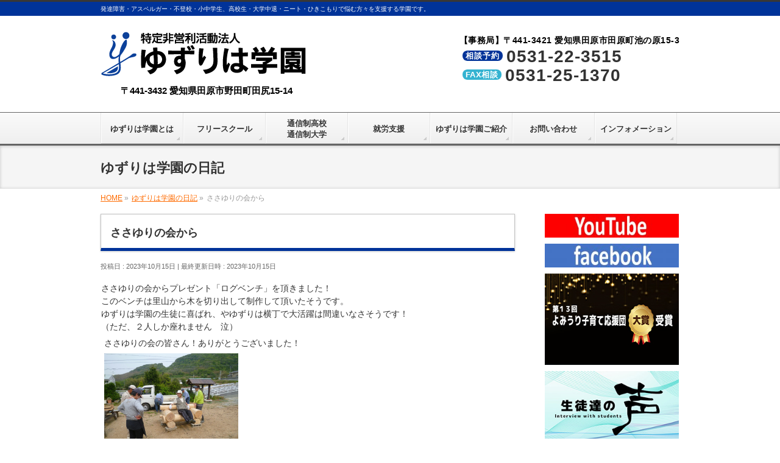

--- FILE ---
content_type: text/html; charset=UTF-8
request_url: https://yuzuriha-gakuen.com/diary/%E3%81%95%E3%81%95%E3%82%86%E3%82%8A%E3%81%AE%E4%BC%9A%E3%81%8B%E3%82%89-7/
body_size: 17553
content:
<!DOCTYPE html>
<!--[if IE]>
<meta http-equiv="X-UA-Compatible" content="IE=Edge">
<![endif]-->
<html xmlns:fb="http://ogp.me/ns/fb#" lang="ja">
<head>
<meta charset="UTF-8" />
<title>ささゆりの会から | 特定非営利活動法人「ゆずりは学園」</title>
<meta name="description" content="ささゆりの会からプレゼント「ログベンチ」を頂きました！このベンチは里山から木を切り出して制作して頂いたそうです。ゆずりは学園の生徒に喜ばれ、やゆずりは横丁で大活躍は間違いなさそうです！（ただ、２人しか座れません　泣）ささゆりの会の皆さん！ありがとうございました！ " />
<link rel="start" href="https://yuzuriha-gakuen.com" title="HOME" />
<!-- BizVektor v -->

<meta id="viewport" name="viewport" content="width=device-width, initial-scale=1">
<meta name='robots' content='max-image-preview:large' />
<link rel='dns-prefetch' href='//html5shiv.googlecode.com' />
<link rel='dns-prefetch' href='//maxcdn.bootstrapcdn.com' />
<link rel='dns-prefetch' href='//fonts.googleapis.com' />
<link rel='dns-prefetch' href='//s.w.org' />
<link rel="alternate" type="application/rss+xml" title="特定非営利活動法人「ゆずりは学園」 &raquo; フィード" href="https://yuzuriha-gakuen.com/feed/" />
<link rel="alternate" type="application/rss+xml" title="特定非営利活動法人「ゆずりは学園」 &raquo; コメントフィード" href="https://yuzuriha-gakuen.com/comments/feed/" />
		<script type="text/javascript">
			window._wpemojiSettings = {"baseUrl":"https:\/\/s.w.org\/images\/core\/emoji\/13.0.1\/72x72\/","ext":".png","svgUrl":"https:\/\/s.w.org\/images\/core\/emoji\/13.0.1\/svg\/","svgExt":".svg","source":{"concatemoji":"https:\/\/yuzuriha-gakuen.com\/wp-includes\/js\/wp-emoji-release.min.js?ver=5.7.14"}};
			!function(e,a,t){var n,r,o,i=a.createElement("canvas"),p=i.getContext&&i.getContext("2d");function s(e,t){var a=String.fromCharCode;p.clearRect(0,0,i.width,i.height),p.fillText(a.apply(this,e),0,0);e=i.toDataURL();return p.clearRect(0,0,i.width,i.height),p.fillText(a.apply(this,t),0,0),e===i.toDataURL()}function c(e){var t=a.createElement("script");t.src=e,t.defer=t.type="text/javascript",a.getElementsByTagName("head")[0].appendChild(t)}for(o=Array("flag","emoji"),t.supports={everything:!0,everythingExceptFlag:!0},r=0;r<o.length;r++)t.supports[o[r]]=function(e){if(!p||!p.fillText)return!1;switch(p.textBaseline="top",p.font="600 32px Arial",e){case"flag":return s([127987,65039,8205,9895,65039],[127987,65039,8203,9895,65039])?!1:!s([55356,56826,55356,56819],[55356,56826,8203,55356,56819])&&!s([55356,57332,56128,56423,56128,56418,56128,56421,56128,56430,56128,56423,56128,56447],[55356,57332,8203,56128,56423,8203,56128,56418,8203,56128,56421,8203,56128,56430,8203,56128,56423,8203,56128,56447]);case"emoji":return!s([55357,56424,8205,55356,57212],[55357,56424,8203,55356,57212])}return!1}(o[r]),t.supports.everything=t.supports.everything&&t.supports[o[r]],"flag"!==o[r]&&(t.supports.everythingExceptFlag=t.supports.everythingExceptFlag&&t.supports[o[r]]);t.supports.everythingExceptFlag=t.supports.everythingExceptFlag&&!t.supports.flag,t.DOMReady=!1,t.readyCallback=function(){t.DOMReady=!0},t.supports.everything||(n=function(){t.readyCallback()},a.addEventListener?(a.addEventListener("DOMContentLoaded",n,!1),e.addEventListener("load",n,!1)):(e.attachEvent("onload",n),a.attachEvent("onreadystatechange",function(){"complete"===a.readyState&&t.readyCallback()})),(n=t.source||{}).concatemoji?c(n.concatemoji):n.wpemoji&&n.twemoji&&(c(n.twemoji),c(n.wpemoji)))}(window,document,window._wpemojiSettings);
		</script>
		<style type="text/css">
img.wp-smiley,
img.emoji {
	display: inline !important;
	border: none !important;
	box-shadow: none !important;
	height: 1em !important;
	width: 1em !important;
	margin: 0 .07em !important;
	vertical-align: -0.1em !important;
	background: none !important;
	padding: 0 !important;
}
</style>
	<link rel='stylesheet' id='ai1ec_style-css'  href='//yuzuriha-gakuen.com/wp-content/plugins/all-in-one-event-calendar/public/themes-ai1ec/vortex/css/ai1ec_parsed_css.css?ver=2.5.32' type='text/css' media='all' />
<link rel='stylesheet' id='wp-block-library-css'  href='https://yuzuriha-gakuen.com/wp-includes/css/dist/block-library/style.min.css?ver=5.7.14' type='text/css' media='all' />
<link rel='stylesheet' id='contact-form-7-css'  href='https://yuzuriha-gakuen.com/wp-content/plugins/contact-form-7/includes/css/styles.css?ver=4.9.2' type='text/css' media='all' />
<link rel='stylesheet' id='post_grid_style-css'  href='https://yuzuriha-gakuen.com/wp-content/plugins/post-grid/assets/frontend/css/style-new.css?ver=5.7.14' type='text/css' media='all' />
<link rel='stylesheet' id='owl.carousel-css'  href='https://yuzuriha-gakuen.com/wp-content/plugins/post-grid/assets/frontend/css/owl.carousel.css?ver=5.7.14' type='text/css' media='all' />
<link rel='stylesheet' id='font-awesome-css'  href='https://yuzuriha-gakuen.com/wp-content/plugins/post-grid/assets/frontend/css/font-awesome.min.css?ver=5.7.14' type='text/css' media='all' />
<link rel='stylesheet' id='style-woocommerce-css'  href='https://yuzuriha-gakuen.com/wp-content/plugins/post-grid/assets/frontend/css/style-woocommerce.css?ver=5.7.14' type='text/css' media='all' />
<link rel='stylesheet' id='style.skins-css'  href='https://yuzuriha-gakuen.com/wp-content/plugins/post-grid/assets/global/css/style.skins.css?ver=5.7.14' type='text/css' media='all' />
<link rel='stylesheet' id='style.layout-css'  href='https://yuzuriha-gakuen.com/wp-content/plugins/post-grid/assets/global/css/style.layout.css?ver=5.7.14' type='text/css' media='all' />
<link rel='stylesheet' id='simplepayjppayment-css'  href='https://yuzuriha-gakuen.com/wp-content/plugins/simple-pay-jp-payment/css/simple-payjp-payment.css?ver=5.7.14' type='text/css' media='all' />
<link rel='stylesheet' id='wp-gcalendar-css'  href='https://yuzuriha-gakuen.com/wp-content/plugins/wp-gcalendar/public/css/wp-gcalendar-public.css?ver=1.2.0' type='text/css' media='all' />
<link rel='stylesheet' id='wp-gc-style-css'  href='https://yuzuriha-gakuen.com/wp-content/plugins/wp-gcalendar/public/css/wp-gc-style.css?ver=5.7.14' type='text/css' media='all' />
<link rel='stylesheet' id='fullcalendar-css'  href='https://yuzuriha-gakuen.com/wp-content/plugins/wp-gcalendar/public/css/fullcalendar.css?ver=5.7.14' type='text/css' media='all' />
<link rel='stylesheet' id='jquery.qtip-css'  href='https://yuzuriha-gakuen.com/wp-content/plugins/wp-gcalendar/public/css/jquery.qtip.css?ver=5.7.14' type='text/css' media='all' />
<link rel='stylesheet' id='wp-pagenavi-css'  href='https://yuzuriha-gakuen.com/wp-content/plugins/wp-pagenavi/pagenavi-css.css?ver=2.70' type='text/css' media='all' />
<link rel='stylesheet' id='Biz_Vektor_common_style-css'  href='https://yuzuriha-gakuen.com/wp-content/themes/yuzuriha/css/bizvektor_common_min.css?ver=20141106' type='text/css' media='all' />
<link rel='stylesheet' id='Biz_Vektor_Design_style-css'  href='https://yuzuriha-gakuen.com/wp-content/themes/yuzuriha/design_skins/002/002.css?ver=5.7.14' type='text/css' media='all' />
<link rel='stylesheet' id='Biz_Vektor_plugin_sns_style-css'  href='https://yuzuriha-gakuen.com/wp-content/themes/yuzuriha/plugins/sns/style_bizvektor_sns.css?ver=5.7.14' type='text/css' media='all' />
<link rel='stylesheet' id='Biz_Vektor_add_font_awesome-css'  href='//maxcdn.bootstrapcdn.com/font-awesome/4.3.0/css/font-awesome.min.css?ver=5.7.14' type='text/css' media='all' />
<link rel='stylesheet' id='Biz_Vektor_add_web_fonts-css'  href='//fonts.googleapis.com/css?family=Droid+Sans%3A700%7CLato%3A900%7CAnton&#038;ver=5.7.14' type='text/css' media='all' />
<link rel='stylesheet' id='font-awesome-styles-css'  href='https://yuzuriha-gakuen.com/wp-content/plugins/font-awesome/assets/css/font-awesome.min.css?ver=3.2.1' type='text/css' media='all' />
<!--[if lte IE 7]>
<link rel='stylesheet' id='font-awesome-ie7-css'  href='https://yuzuriha-gakuen.com/wp-content/plugins/font-awesome/assets/css/font-awesome-ie7.min.css?ver=3.2.1' type='text/css' media='all' />
<![endif]-->
<link rel='stylesheet' id='simcal-qtip-css'  href='https://yuzuriha-gakuen.com/wp-content/plugins/google-calendar-events/assets/css/vendor/jquery.qtip.min.css?ver=3.1.19' type='text/css' media='all' />
<link rel='stylesheet' id='simcal-default-calendar-grid-css'  href='https://yuzuriha-gakuen.com/wp-content/plugins/google-calendar-events/assets/css/default-calendar-grid.min.css?ver=3.1.19' type='text/css' media='all' />
<link rel='stylesheet' id='simcal-default-calendar-list-css'  href='https://yuzuriha-gakuen.com/wp-content/plugins/google-calendar-events/assets/css/default-calendar-list.min.css?ver=3.1.19' type='text/css' media='all' />
<link rel='stylesheet' id='wp-members-css'  href='https://yuzuriha-gakuen.com/wp-content/plugins/wp-members/css/generic-no-float.css?ver=3.1.9.3' type='text/css' media='all' />
<link rel='stylesheet' id='lightboxStyle-css'  href='https://yuzuriha-gakuen.com/wp-content/plugins/lightbox-plus/css/overtext/colorbox.min.css?ver=2.7.2' type='text/css' media='screen' />
<script type='text/javascript' src='https://yuzuriha-gakuen.com/wp-includes/js/jquery/jquery.min.js?ver=3.5.1' id='jquery-core-js'></script>
<script type='text/javascript' src='https://yuzuriha-gakuen.com/wp-includes/js/jquery/jquery-migrate.min.js?ver=3.3.2' id='jquery-migrate-js'></script>
<script type='text/javascript' id='post_grid_scripts-js-extra'>
/* <![CDATA[ */
var post_grid_ajax = {"post_grid_ajaxurl":"https:\/\/yuzuriha-gakuen.com\/wp-admin\/admin-ajax.php"};
/* ]]> */
</script>
<script type='text/javascript' src='https://yuzuriha-gakuen.com/wp-content/plugins/post-grid/assets/frontend/js/scripts.js?ver=5.7.14' id='post_grid_scripts-js'></script>
<script type='text/javascript' src='https://yuzuriha-gakuen.com/wp-content/plugins/post-grid/assets/frontend/js/masonry.pkgd.min.js?ver=5.7.14' id='masonry.pkgd.min-js'></script>
<script type='text/javascript' src='https://yuzuriha-gakuen.com/wp-content/plugins/post-grid/assets/frontend/js/owl.carousel.min.js?ver=5.7.14' id='owl.carousel.min-js'></script>
<script type='text/javascript' src='https://yuzuriha-gakuen.com/wp-content/plugins/post-grid/assets/frontend/js/imagesloaded.pkgd.js?ver=5.7.14' id='imagesloaded.pkgd.js-js'></script>
<script type='text/javascript' src='https://yuzuriha-gakuen.com/wp-content/plugins/wp-gcalendar/public/js/wp-gcalendar-public.js?ver=1.2.0' id='wp-gcalendar-js'></script>
<script type='text/javascript' src='https://yuzuriha-gakuen.com/wp-content/plugins/wp-gcalendar/public/js/moment.min.js?ver=5.7.14' id='moment.min-js'></script>
<script type='text/javascript' src='https://yuzuriha-gakuen.com/wp-content/plugins/wp-gcalendar/public/js/fullcalendar.min.js?ver=5.7.14' id='fullcalendar.min-js'></script>
<script type='text/javascript' src='https://yuzuriha-gakuen.com/wp-content/plugins/wp-gcalendar/public/js/lang-all.js?ver=5.7.14' id='lang-all-js'></script>
<script type='text/javascript' src='https://yuzuriha-gakuen.com/wp-content/plugins/wp-gcalendar/public/js/jquery.qtip.js?ver=5.7.14' id='jquery.qtip-js'></script>
<script type='text/javascript' src='//html5shiv.googlecode.com/svn/trunk/html5.js' id='html5shiv-js'></script>
<script type='text/javascript' src='https://yuzuriha-gakuen.com/wp-content/plugins/standard-widget-extensions/js/jquery.cookie.js?ver=5.7.14' id='jquery-cookie-js'></script>
<link rel="https://api.w.org/" href="https://yuzuriha-gakuen.com/wp-json/" /><link rel="alternate" type="application/json" href="https://yuzuriha-gakuen.com/wp-json/wp/v2/diary/27443" /><link rel="EditURI" type="application/rsd+xml" title="RSD" href="https://yuzuriha-gakuen.com/xmlrpc.php?rsd" />
<link rel="canonical" href="https://yuzuriha-gakuen.com/diary/%e3%81%95%e3%81%95%e3%82%86%e3%82%8a%e3%81%ae%e4%bc%9a%e3%81%8b%e3%82%89-7/" />
<link rel='shortlink' href='https://yuzuriha-gakuen.com/?p=27443' />
<link rel="alternate" type="application/json+oembed" href="https://yuzuriha-gakuen.com/wp-json/oembed/1.0/embed?url=https%3A%2F%2Fyuzuriha-gakuen.com%2Fdiary%2F%25e3%2581%2595%25e3%2581%2595%25e3%2582%2586%25e3%2582%258a%25e3%2581%25ae%25e4%25bc%259a%25e3%2581%258b%25e3%2582%2589-7%2F" />
<link rel="alternate" type="text/xml+oembed" href="https://yuzuriha-gakuen.com/wp-json/oembed/1.0/embed?url=https%3A%2F%2Fyuzuriha-gakuen.com%2Fdiary%2F%25e3%2581%2595%25e3%2581%2595%25e3%2582%2586%25e3%2582%258a%25e3%2581%25ae%25e4%25bc%259a%25e3%2581%258b%25e3%2582%2589-7%2F&#038;format=xml" />

<style type="text/css">
    
    #sideTower .infoList h3
    {
        zoom: 1	; /* for IE7 to display background-image */
        padding-left: 20px;
        margin-left: -20px;
	}

    #sideTower .infoList .hm-swe-expanded 
    {
        background: url(https://yuzuriha-gakuen.com/wp-content/plugins/standard-widget-extensions/images/minus.gif) no-repeat left center;
    }

    #sideTower .infoList .hm-swe-collapsed 
    {
        background: url(https://yuzuriha-gakuen.com/wp-content/plugins/standard-widget-extensions/images/plus.gif) no-repeat left center;
    }

    #sideTower
    {
        overflow: visible	;
    }

        .hm-swe-resize-message {
        height: 50%;
        width: 50%;
        margin: auto;
        position: absolute;
        top: 0; left: 0; bottom: 0; right: 0;
        z-index: 99999;

        color: white;
    }

    .hm-swe-modal-background {
        position: fixed;
        top: 0; left: 0; 	bottom: 0; right: 0;
        background: none repeat scroll 0% 0% rgba(0, 0, 0, 0.85);
        z-index: 99998;
        display: none;
    }
</style>
    <!-- [ BizVektor OGP ] -->
<meta property="og:site_name" content="特定非営利活動法人「ゆずりは学園」" />
<meta property="og:url" content="https://yuzuriha-gakuen.com/diary/%e3%81%95%e3%81%95%e3%82%86%e3%82%8a%e3%81%ae%e4%bc%9a%e3%81%8b%e3%82%89-7/" />
<meta property="fb:app_id" content="1597344060530666" />
<meta property="og:type" content="article" />
<meta property="og:image" content="https://yuzuriha-gakuen.com/wp-content/uploads/2020/08/image_dialy.jpg" />
<meta property="og:title" content="ささゆりの会から | 特定非営利活動法人「ゆずりは学園」" />
<meta property="og:description" content="ささゆりの会からプレゼント「ログベンチ」を頂きました！このベンチは里山から木を切り出して制作して頂いたそうです。ゆずりは学園の生徒に喜ばれ、やゆずりは横丁で大活躍は間違いなさそうです！（ただ、２人しか座れません　泣）ささゆりの会の皆さん！ありがとうございました！ " />
<!-- [ /BizVektor OGP ] -->
<!--[if lte IE 8]>
<link rel="stylesheet" type="text/css" media="all" href="https://yuzuriha-gakuen.com/wp-content/themes/yuzuriha/design_skins/002/002_oldie.css" />
<![endif]-->
<link rel="SHORTCUT ICON" HREF="https://yuzuriha-gakuen.com/wp-content/uploads/2015/06/favicon.ico" /><link rel="pingback" href="https://yuzuriha-gakuen.com/xmlrpc.php" />
		<style type="text/css" id="wp-custom-css">
			#content h4 {
    border: 1px solid #d8d8d8;
    box-shadow: 0px 1px 3px rgba(0,0,0,0.20)
}
ul.image_list {
    margin: 10px 0 !important;
	  text-align:center;
	  background:#fff;
}
ul.image_list li {
    display: inline-block;
    margin: 5px 2px !important;
}
h2.service {
    border-top: 0 !important;
    border-bottom: 0 !important;
    border-left: 0 !important;
    border-right: 0 !important;
    box-shadow: none !important;
    margin-top: 20px !important;
    margin-bottom: 11px !important;
    padding: 10px 15px 7px!important;
    background: #003399 !important;
    color: #fff !important;
    text-shadow: none !important;
    border-radius: 3px;
}
.fuchi {
    margin-bottom: 8px !important;
}
.pr img {
    width: 100%;
}
.gakko {
    display: block;
    margin: 5px auto;
    color: #ff6b00;
}
ul.su-posts li {
    font-size: 12px;
	  list-style: none !important;
}
ul.su-posts {
    margin: 0 0 15px!important;
    border: 2px solid #34b3d1;
    padding: 11px 15px 2px!important;
}
h2.mediatitle {
    border-top: 0 !important;
    border-bottom: 0 !important;
    border-left: 0 !important;
    border-right: 0 !important;
    box-shadow: none !important;
    margin-top: 20px !important;
    margin-bottom: 0 !important;
    padding: 10px 15px 7px!important;
    background: #34b3d1 !important;
    color: #ffffff !important;
    text-shadow: none !important;
    border-top-left-radius: 3px;
    border-top-right-radius: 3px;
    display: inline-block;
}
.su-post a {
    color: #039;
}
h2.title_free {
    border: 2px solid #06cdff !important;
    padding: 15px 15px 12px!important;
    border-left: 10px solid #06cdff !important;
    margin-top: 20px !important;
}
.gakko_list li {
    display: inline-block;
    background: #f7f7f7;
    padding: 3px 8px!important;
    border-radius: 3px;
    border: 1px solid #cac4c4;
	  color: #333;
}
.f_list {
    background: #ababab;
    color: #fff;
    font-weight: 700;
}
.fright {
    float: right;
    width: 320px !important;
}
img.fright {
    padding-left: 7px;
}
@media screen and (max-width: 700px){
img.fright {
    padding-left: 0;
	  margin: 8px auto !important;
}
.fright {
    float: none !important;
    width: 100% !important;
}
}
.sky {
	 color:#06cdff !important;
}
.circle-sky li {
    list-style: none !important;
}
.circle-sky li:before {
    content: "●";
    color: #06cdff;
}
#content h3.color-sky {
	  background:#06cdff !important;
    border-left: 0 !important;
	  color: #fff !important;
	  border-radius:3px !important;
	  text-shadow: none !important;
}
.bg_sky {
    background: #06cdff !important;
    border-radius: 0 !important;
    border: 1px solid #0698bd !important;
    color: #fff !important;
    font-weight: 700;
    margin-right: 5px;
}
.color-sky {
    color: #06cdff !important;
}
.blue {
	 color:#2e80ff !important;
}
ul.circle-blue li {
    list-style: none !important;
    color: #2e80ff;
}
.circle-blue li {
    list-style: none !important;
}
.circle-blue li:before {
    content: "●";
    color: #2e80ff;
}
#content h3.color-blue {
	  background:#2e80ff !important;
    border-left: 0 !important;
	  color: #fff !important;
	  border-radius:3px !important;
	  text-shadow: none !important;
}
.bg_blue {
    background: #2e80ff;
    border-radius: 0 !important;
    border: 1px solid #0698bd;
    color: #fff !important;
    font-weight: 700;
    margin-right: 5px;
}
.color-blue {
    color: #2e80ff !important;
}


.blue2-table{
	width: 90% !important;
	border-collapse: collapse !important;
        margin:10px auto 24px !important;
}
.blue2-table td,
.blue2-table th{
	padding: 5px !important;
	border: 1px solid #3483D1 !important;
        vertical-align: middle !important;
        text-align: center;
}
.blue2-table th{
	font-weight: bold !important;
}
.blue2-table thead th{
	background:#5aafff !important;
}
.blue2-table tr th, .blue2-table thead tr th {
  background-color: #1Fb9FF !important;
  vertical-align: middle !important;
  text-align: center;
  color: #FFF !important;
}

@media only screen and (max-width:700px){
	.blue2-table{
		display: block;
	}
		.blue2-table thead{
			display: none;
		}
		.blue2-table tbody{
			display: block;
		}
			.blue2-table tbody tr{
				display: block;
				margin-bottom: 1.5em !important;
			}
			.blue2-table tbody th,
			.blue2-table tbody td{
				display: list-item;
				border: none;
			}
			.blue2-table tbody th{
				margin-bottom: 5px !important;
				list-style-type: none;
				color: #fff !important;
				background: #69a4ff !important;
			}
			.blue2-table tbody td{
				padding: 0;
			}
			.blue2-table tbody td:nth-of-type(1):before { content: "入学金（入学時）："; }
			.blue2-table tbody td:nth-of-type(2):before { content: "施設利用料・光熱費（年間）："; }
			.blue2-table tbody td:nth-of-type(3):before { content: "授業料（月額）："; }
.blue2-table td, .blue2-table th {
  padding: 5px !important;
  border: none !important;
  text-align: left !important;
  list-style: none;
}
.blue2-table td:before, .blue2-table th:before {
    color: #34B3D1;
    font-weight: bold;
}
}
.hr-blue {
    border: 0;
    border-bottom: 1px dashed #2e80ff;
}
.blue_text {
    color: #2e80ff !important;
}
.gakkou {
    overflow: hidden;
	  margin:10px auto;
}
.margin10 img{
   margin:0 5px !important	
}

@media only screen and (max-width:770px){
.margin10 img{
   margin:0px auto 20px !important	
}
.gakkou{
	 text-align:center;
}
	.gakkou img {
    float: none !important;
}
}
.bg-blue {
    margin-left: 5px;
    display: inline-block;
}
.bg-blue {
    background: #53c102;
    border-radius: 6px;
    padding: 1px 7px 0px 5px;
    font-weight: bold;
    color: #fff;
}

.green-table{
	width: 90% !important;
	border-collapse: collapse !important;
        margin:10px auto 24px !important;
}
.green-table td,
.green-table th{
	padding: 5px !important;
	border: 1px solid #499e0b !important;
        vertical-align: middle !important;
        text-align: center;
}
.green-table th{
	font-weight: bold !important;
}
.green-table thead th{
	background:#30b017 !important;
}
.green-table tr th, .green-table thead tr th {
  background-color: #30b017 !important;
  vertical-align: middle !important;
  text-align: center;
  color: #FFF !important;
}

@media only screen and (max-width:700px){
	.green-table{
		display: block;
	}
		.green-table thead{
			display: none;
		}
		.green-table tbody{
			display: block;
		}
			.green-table tbody tr{
				display: block;
				margin-bottom: 1.5em !important;
			}
			.green-table tbody th,
			.green-table tbody td{
				display: list-item;
				border: none;
			}
			.green-table tbody th{
				margin-bottom: 5px !important;
				list-style-type: none;
				color: #fff !important;
				background: #73b902 !important;
			}
			.green-table tbody td{
				padding: 0;
			}
			.green-table tbody td:nth-of-type(1):before { content: "入学金（入学時）："; }
			.green-table tbody td:nth-of-type(2):before { content: "施設利用料・光熱費（年間）："; }
			.green-table tbody td:nth-of-type(3):before { content: "授業料（月額）："; }
.green-table td, .green-table th {
  padding: 5px !important;
  border: none !important;
  text-align: left !important;
  list-style: none;
}
.green-table td:before, .green-table th:before {
    color: #73b902;
    font-weight: bold;
}
}
.hr-green {
    border: 0;
    border-bottom: 1px dashed #53c102;
}
.blue_green {
    color: #53c102 !important;
}
.bg-green {
    background: #53c102;
    border-radius: 6px;
    padding: 1px 7px 0px 5px;
    font-weight: bold;
    color: #fff;
	  margin-left:5px;
}
h2.title_tsushin {
    border: 2px solid #53c102 !important;
    padding: 15px 15px 12px!important;
    border-left: 10px solid #53c102 !important;
    margin-top: 20px !important;
}
#content h3.color-green {
    background: #53c102 !important;
    border-left: 0 !important;
    color: #fff !important;
    border-radius: 3px !important;
    text-shadow: none !important;
}
.green {
	 color:#53c102 !important;
}


h2.title_sodan {
    border: 2px solid #2f80ff !important;
    padding: 15px 15px 12px!important;
    border-left: 10px solid #2f80ff !important;
    margin-top: 20px !important;
}


h2.title_syuro {
    border: 2px solid #ff00bc !important;
    padding: 15px 15px 12px!important;
    border-left: 10px solid #ff00bc !important;
    margin-top: 20px !important;
}
.b-pink {
    background-color: #ff00bd;
    font-weight: bold;
    color: #fff;
    font-size: 13px;
    padding: 1px 5px;
    border-radius: 12px;
    -webkit-border-radius: 12px;
    -moz-border-radius: 12px;
    clear: both;
}
.circle-pink li {
    list-style: none !important;
}
.circle-pink li:before {
    content: "●";
    color: #ff00bd;
}
.bottom30 {
    margin-bottom: 30px;
}
.koe img {
    float: left;
    margin: 0 20px 10px 0 !important;
	  border:3px solid #fff;
	  box-shadow:0 0 0 2px #eee;
}
.koe {
	  background:#eee;
}
.koe {
    background: #fffee0;
    padding: 20px;
    margin-bottom: 10px;
}
#content h4 {
    border: 1px solid #d8d8d8;
    box-shadow: 0px 1px 3px rgba(0,0,0,0.20);
    font-size: 17px;
}
h4.school {
	  padding: 10px !important;
}
h4.school a {
    color: #656565;
    text-decoration: none;
    font-weight: 600;
}
h4.school span {
    font-weight: 200;
    font-size: 14px;
    line-height: 18px;
}
@media (min-width: 770px){
li#menu-item-1916 a strong {
    padding-top: 18px;
}
li#menu-item-371 a strong {
    padding-top: 18px;
}
li#menu-item-1912 a strong {
    padding-top: 18px;
}
li#menu-item-1914 a strong {
	padding-top: 9px;
}
li#menu-item-1920 a strong {
    padding-top: 18px;
}
li#menu-item-1921 a strong {
    padding-top: 18px;
}
}
.fc-row.fc-rigid {
    overflow:inherit !important;
}
.fc-basic-view .fc-body .fc-row{
	min-height:100px !important;
}

#content .jihanki h2 {
    border: none !important;
    background: none;
    box-shadow: none;
    color: #e70012;
    border-bottom: 4px solid #e70012 !important;
    max-width: 500px;
    margin: 20px auto 30px;
}
#content .jihanki h3 {
    border-left: 0;
    box-shadow: none;
    background: none;
    border-bottom: 2px dashed #e70012;
    max-width: 500px;
    margin: 50px auto 30px;
}
#content .jihanki p {
    max-width: 500px;
    margin: 0 auto;
}
.jihanki {
    max-width: 500px;
    margin: 0 auto;
}

ul.mediaList li a:before {
    content: '●';
    margin-right: 5px;
}
ul.mediaList li a {
    text-decoration: none;
    font-weight: bolder;
    color: #e70012;
}
ul.mediaList {
    text-align: center;
    background: #f5f5f5;
}
ul.mediaList li {
    display: inline-block;
    margin: 10px;
}
.jihankifooter {
    max-width: 600px;
    margin: 0 auto;
    text-align: center;
}
.jihankifooterBox {
    position: fixed;
    left: 0;
    right: 0;
    bottom: 0;
    margin: auto;
    width: 100%;
    display: block;
    background: #ce0010;
    max-height: 88px;
    height: 100%;
    clear: both;
    box-shadow: 0px -1px 1px #ca000f;
}
.jihankifooterBox.static {
    position: relative !important;
    margin-top: 80px;
    background: none;
    border: 0 !important;
    box-shadow: none;
}
.jihankifooterBox ul li {
    display: inline-block;
}
.jihankifooterBox ul li a {
    background: #ce0010;
    color: #fff;
    text-decoration: none;
    padding: 18px;
    margin: 12px 5px 0;
    font-size: 17px;
    font-weight: bolder;
    border-radius: 5px;
    border: 3px solid #ffffff;
    display: block;
}
.jihankifooterBox ul li.redbgW a {
    background: none;
    color: #e70012;
    border: 3px solid #ff919a;
    background: #fff;
    display: block;
}
.jihankifooterBox ul {
    margin: 0 !important;
}
@media only screen and (max-width:445px){
.jihankifooterBox ul li a {
    display: inline-block;
    font-size: 13px;
    margin: 12px 0px 0;
    padding: 20px 5px;
}
}

.topbtn20 {
    margin: 25px 0px !important
}
.btm30 {
    margin-bottom: 30px !important
}
.bthcenter {
    text-align: center;
}
.bthcenter a {
    margin: 30px auto 15px;
    display: inline-block;
    border: 3px solid #039;
    padding: 15px;
    border-radius: 5px;
    text-decoration: none;
    color: #039;
    font-weight: bolder;
    font-size: 16px;
}
.footerTel {
    border-radius: 10px;
    margin: 0 5px;
    background: #eee;
    padding-bottom: 8px;
}
.contactTit h4 {
    border: none !important;
    box-shadow: none !important;
    font-size: 19px !important;
    padding: 20px 0 !important;
    line-height: 1;
    margin: 0 14px !important;
    border-radius: 5px;
    background: #fca30c !important;
    color: #ffffff !important;
    text-shadow: none !important;
    margin-bottom: 30px !important;
}
.contactTel span {
    border: 1px solid #0058a3;
    color: #0058a3;
    font-size: 15px;
    line-height: 1;
    display: inline-block;
    margin: 0 10px 0 0;
    padding: 5px 10px 3px;
    min-width: 86px;
    vertical-align: top;
}
.contactTel {
    font-weight: 900;
    font-size: 30px;
    line-height: 1;
    color: #0058a3;
    margin-bottom: 20px;
}
.contactBtn {
    text-align: center;
    margin-top: 26px;
    margin-bottom: 20px;
    display: block;
}
.contactBtn img {
    width: 30px;
    padding-right: 5px;
    vertical-align: middle;
}
.contactBtn {
    text-align: center;
}
.contactBtn a {
    background: #0058a3;
    border-radius: 5px;
    max-width: 350px;
    margin: 0 auto;
    box-shadow: 3px 3px 0 #004b8c;
    padding: 16px 5px;
    display: block;
    font-size: 16px;
    color: #fff;
    text-decoration: none;
    padding-left: 5px;
    font-weight: 900;
}
.contactTel a {
    text-decoration: none !important;
    color: #0058a3 !important;
    display: inline-block;
}
.contactTit {
    padding-top: 1px;
}
@media only screen and (max-width:445px){
.contactTel a {
    display: block;
    margin-top: 15px;
}
	.contactTit h4 {
    margin-top: 20px !important;
}
	.contactBtn {
    padding: 0 14px;
}
}

td.number-form span {
    display: inline-block !important;
    vertical-align: inherit;
}
td.number-form input {
    max-width: 50px;
}
@media only screen and (max-width: 700px){
.sanka table.green-table input {
    width: 85%;
}
.sanka .green-table td:before {
content: none !important;
}
}

.kifuform {
    text-align: center;
    padding: 50px 0;
}
.image_kifu {
    margin: 0 10px;
}
#content .image_kifu img {
    width: 100%;
    margin-bottom: 38px;
	  border-radius: 5px;
}
.kifunumber label {
    display: block;
    margin-bottom: 13px;
    font-size: 18px;
    font-weight: 900;
}
.kifunumber input {
    padding: 10px;
    font-size: 20px;
    margin-right: 10px;
    border-radius: 2px;
    text-align: right;
    -webkit-appearance: none !important;
    -moz-appearance: none !important;
    appearance: none !important;
}

.kifunumber select {
    padding: 10px 20px 12px;
    font-size: 20px;
    font-weight: 800;
    border-radius: 3px;
}
.kifuinput label {
    display: block;
    font-weight: 800;
    text-align: left;
    margin-left: 15px;
}
.kifuinput input {
    max-width: 350px;
    width: 80%;
    padding: 10px !important;
    font-size: 16px;
    border-radius: 3px;
    margin: 5px 5px 25px!important;
}
.kifuform form {
    max-width: 360px;
    width: 100%;
    margin: 0 auto;
}
.kifunumber {
    margin-bottom: 25px;
}
.kifuinput label:before {
    content: '■';
    margin-right: 3px;
    font-size: 18px;
    vertical-align: bottom;
    color: #85d100;
}
span.nini {
    background: #f0675e;
    display: inline-block;
    line-height: 1;
    color: #fff;
    padding: 2px;
    font-weight: normal;
    font-size: 12px;
    margin-left: 3px;
    border-radius: 2px;
}
.kifuinput label {
    font-size: 15px;
}

#payjp_checkout_box input[type="button"]:hover {
    position: relative;
    top: 3px;
    opacity: .9;
}
#payjp_checkout_box input[type="button"] {
    background: #85d100 !important;
    width: 100%;
    display: block;
    padding: 20px !important;
    font-size: 17px !important;
    font-weight: 800 !important;
    border: 2px solid #fff !important;
    border-radius: 5px !important;
    box-shadow: 3px 3px 3px #e3e3e3 !important;
    position: relative;
}
input[type="button"][disabled] {
    opacity: .5 !important;
}
#payjp_checkout_box input[type="button"][disabled] {
    opacity: .5 !important;
    background: #c2c2c2 !important;
}
#payjp_checkout_box input[type="button"][disabled]:hover{
    top: 0;
    opacity: 1;
}
p.alertbox {
    background: #ff9e00;
    color: #fff;
    padding: 6px 15px!important;
	  border-radius: 3px;
	  text-align: left;
}
.alertbox.okbtn {
    background: #00a7ff;
}
.balloon1-top {
    position: relative;
    display: inline-block;
    margin: 1.5em 5px;
    padding: 14px 10px 5px;
    min-width: 120px;
    max-width: 100%;
    color: #fff;
    background: #00ced1;
    text-align: left;
    border-radius: 5px;
    font-size: 15px;
}
.balloon1-top:before {
  content: "";
  position: absolute;
  top: -30px;
  left: 50%;
  margin-left: -15px;
  border: 15px solid transparent;
  border-bottom: 15px solid #00ced1;
}
.balloon1-top p {
  margin: 0;
  padding: 0;
}
.annai {
    margin-bottom: 60px;
    padding-bottom: 30px;
    border-bottom: 1px dashed #8b8b8b;
    text-align: left;
}
.Price {
    font-size: 20px;
    font-weight: 800;
    margin-top: 30px;
    margin-bottom: 40px;
    background: #00ced1;
    padding: 20px 5px 16px;
    color: #fff;
}
.Price span {
    font-weight: normal;
    font-size: 15px;
    margin-left: 5px;
}
.kifunumber {
    margin-top: 40px;
}
#kifuform label {
    margin: 10px;
    font-size: 16px;
}
#kifuform label input[type="radio"] {
    margin-right: 7px;
}
.complete {
    display: block;
    position: relative;
    overflow: hidden;
    clear: both;
}
#content .mark img {
    max-width: 150px !important;
    width: 100%;
    margin: 50px auto 10px;
}
.mark {
    text-align: center;
}
#content .detailtxt h2 {
    border: 0;
    box-shadow: none;
    text-align: center;
    font-size: 2em;
    color: #63c100;
    margin-bottom: 10px;
}
.detailtxt p {
    text-align: center;
}
.homeLink ul{
	  margin:0 !important;
	  padding: 0;
}
.homeLink ul li {
    display: inline-block;
    width: 48%;
}
.homeLink {
    max-width: 500px;
    margin: 0 auto;
    margin-top: 25px;
    text-align: center;
}
.homeLink ul li a {
    background: #63c100;
    display: block !important;
    padding: 13px 5px;
    margin: 5px;
    text-decoration: none;
    color: #fff;
    border-radius: 3px;
}
@media only screen and (max-width: 420px){
.homeLink ul li {
    display: block;
    width: 90%;
    margin: 0 auto;
}
}
#content .errorbox .detailtxt h2 {
    color: #ff0000;
}

.chirashi {
    margin-bottom: 40px;
}
.uketsuke {
    text-align: center;
    margin-bottom: 30px;
}
.uketsuke span {
    font-size: 20px;
    font-weight: bolder;
    margin-bottom: 20px;
    display: inline-block;
    border: 3px solid #000;
    padding: 10px 20px 7px;
    line-height: 1;
    background: #d6f1bf;
}
.dayschedule {
    font-size: 30px;
    font-weight: bolder;
    margin-bottom: 20px;
}
.teiin span {
    border: 0;
    background: #ffe4e4;
    padding: 6px 6px 4px;
    margin: 0 5px;
    border-radius: 3px;
}
.ssimage {
    padding: 35px 35px 0;
}
.sanka input[type="submit"]:hover {
    opacity: .8;
}
.sanka input[type="submit"] {
    max-width: 200px !important;
    width: 100% !important;
    display: block;
    padding: 15px 10px !important;
    font-size: 15px !important;
    font-weight: 800;
    border-radius: 3px;
    background: #68ce00;
    box-shadow: 1px 1px 4px #d2d2d2;
}
.sanka input[type="text"], .sanka input[type="number"], .sanka input[type="email"] {
    padding: 10px;
    font-size: 15px;
}

ul.btnlist {
    text-align: center;
    margin: 30px 0 !important;
    list-style: none;
}
ul.btnlist li {
    display: inline-block;
    margin: 10px;
}
ul.btnlist li a {
    background: #85d100;
    text-decoration: none;
    color: #fff;
    padding: 15px;
    border-radius: 3px;
    width: 200px !important;
    display: block;
	  font-weight:bold;
}
.contactbox .green-table tbody td:nth-of-type(1):before {
    content: none;
}


.interviewBox {
    overflow: hidden;
    clear: both;
}
h2.interviewTit {
    box-shadow: none !important;
    border: 0 !important;
    border-bottom: 1px solid #333 !important;
    border-left: 6px solid #333 !important;
    padding: 10px 15px !important;
    margin-top: 35px !important;
    margin-bottom: 30px !important;
}
.interviewBoximg img {
    border-radius: 10px;
    margin-bottom: 0 !important;
    border: 5px solid #e7e7e7;
}
.interviewBoximg {
    float: left;
    width: 100px;
    margin:8px 22px 6px 8px;
}
#content .interviewgallary img {
    max-width: 500px !important;
    width: 100%;
    display: inline-block !important;
    border-radius: 10px;
}
.interviewgallary {
    text-align: center;
    overflow: hidden;
    clear: both;
    margin: 20px !important;
    display: block;
}
.interviewgallary .wp-video {
    text-align: center !important;
    margin: 5px auto 0;
}
.interviewDetails {
    margin-top: 26px;
}
p.bigtit {
    text-align: center;
    font-weight: 800;
    font-size: 16px;
    margin: 30px auto !important;
}
p.bigsubtit {
    text-align: left;
    font-weight: 800;
    margin: 20px 0 !important;
}
.jyusho_img {
    text-align: center;
    margin: 30px 0;
}
#content .jyusho_img img {
	max-width: 315px !important;
    display: inline-block;
    margin: 10px;
    border-radius: 6px;
}
.imgblock {
    margin: 30px 10px 50px;
}
.imgblock img {
    border-radius: 7px;
}
p.koe strong {
    display: block;
}
.koe span {
    display: inline-block;
    margin: 11px 0;
}
.media-button-insert {
    position: relative !important;
    top: 46px;
    margin-right: 27px !important;
    height: 39px;
}
.wp-media-buttons .button {
    position: relative;
    top: 0;
    left: 0;
    width: auto;
}
.media-toolbar {
    height: 0;
    bottom: 0 !important;
    border-top: 0 !important;
}
.quicktags-toolbar {
    display: none;
}
.acf-form-submit {
    text-align: center;
}
.acf-form-submit input[type=submit] {
    top: 0;
    margin: 20px auto;
}
.acf-field--post-title label {
    display: none !important;
}
.acf-field--post-title:before {
	content: "タイトル";
 font-weight: 800;
}
.acf-field--post-content:before {
    content: 'コンテンツ';
    font-weight: 800;
}
.acf-field--post-content label {
    display: none !important;
}		</style>
		<style type="text/css">
/*-------------------------------------------*/
/*	font
/*-------------------------------------------*/
h1,h2,h3,h4,h4,h5,h6,#header #site-title,#pageTitBnr #pageTitInner #pageTit,#content .leadTxt,#sideTower .localHead {font-family: "メイリオ","Meiryo",arial,"ヒラギノ角ゴ Pro W3","Hiragino Kaku Gothic Pro",Osaka,"ＭＳ Ｐゴシック","MS PGothic",Sans-Serif; }
#pageTitBnr #pageTitInner #pageTit { font-weight:bold; }
#gMenu .menu li a strong {font-family: "メイリオ","Meiryo",arial,"ヒラギノ角ゴ Pro W3","Hiragino Kaku Gothic Pro",Osaka,"ＭＳ Ｐゴシック","MS PGothic",Sans-Serif; }
</style>
<link rel="stylesheet" href="https://yuzuriha-gakuen.com/wp-content/themes/yuzuriha/style.css" type="text/css" media="all" />
<style type="text/css">
#wpmem_reg .text {
  display: inline-block;
  box-sizing: border-box;
  text-align: right; }
#wpmem_reg .div_text {
  display: inline-block;
  width: 69%;
  box-sizing: border-box;
  padding: 15px; }
  #wpmem_reg .div_text input {
    border: 1px solid #eeeeee; }
#wpmem_reg .button_div {
  text-align: center; }
  #wpmem_reg .button_div .buttons {
    display: inline-block;
    width: 200px;
    border: none;
    padding: 10px 20px;
    cursor: pointer;
    border-radius: 4px; }
    #wpmem_reg .button_div .buttons:nth-child(1) {
      background-color: rgba(94, 173, 60, 1); }
    #wpmem_reg .button_div .buttons:nth-child(2) {
      background-color: #eec507; }
    #wpmem_reg .button_div .buttons:hover {
      opacity: 0.7; }
#wpmem_reg .req {
  color: red;
  padding-left: 4px; }
 
.wpmem_msg {
  color: red;
  font-weight: bold
}

#wpmem_reg, #wpmem_login {
    color: #333;
    font-family: "ヒラギノ角ゴ Pro W3", "Hiragino Kaku Gothic Pro", "メイリオ", Meiryo, Osaka, "ＭＳ Ｐゴシック", "MS PGothic", sans-serif;
    font-size: 14px;
    border: 1px solid #e0e0e0;
    background: #f5f5f5;
    max-width: 500px;
    margin: 0 auto 20px;
    padding: 0 20px;
}

#wpmem_reg .form, #wpmem_login .form {
    max-width: 300px;
    margin: 0 auto;
}

#wpmem_login .div_text, #wpmem_reg .div_text, #wpmem_reg .div_textarea, #wpmem_reg .div_select, #wpmem_reg .div_checkbox, #wpmem_reg .div_multiselect, #wpmem_reg .div_multicheckbox, #wpmem_reg .div_radio, #wpmem_reg .div_image, #wpmem_reg .div_file, #wpmem_reg .div_url {
    width: 100%;
    margin: 5px 0 14px 0;
}

#wpmem_reg .button_div, #wpmem_login .button_div {
    width: 100%;
    text-align: center;
}

#wpmem_reg .div_textarea textarea, #wpmem_reg .textbox, #wpmem_login .textbox, #wpmem_reg .username, #wpmem_reg .password, #wpmem_reg .file, #wpmem_reg .image, #wpmem_login .username, #wpmem_login .password {
    width: 90%;
}

#wpmem_reg .button_div, #wpmem_login .button_div {
    height: auto;
    margin-bottom: 15px;
}

.wpmem_msg {
    color: #333333;
    font-weight: 400;
}
.wpmem_msg {
    width: 90%;
}
#wpmem_msg {
    width: auto;
    background: none;
    border: 0;
    border-radius: 0;
}

.wpmem_msg {
    background: #fffeca;
    padding: 20px 10px;
    margin: 10px auto 30px;
}

#wpmem_login .link-text {
    padding: 4px 0;
    width: 100%;
    text-align: center;
}

.link-text a {
    display: block;
}

.right5 a {
    padding-left: 5px;
}

.tolist a {
    color: #fff;
    text-decoration: none;
}
.tolist {
    text-align: center;
    margin: 30px 0 5px;
    padding: 15px 10px;
    background: #ffb94f;
}

li.shorui {
    margin: 5px 10px;
}
li.shorui span {
    display: block;
    text-align: center;
    margin-top: 5px;
}
li.shorui {
    display: inline-block;
}
ul.shorui_list {
    text-align: center;
    margin: 10px 0 !important;
}

.box_style {
    border: 1px solid #e4e4e4;
    box-shadow: 0 0 0 3px #f3f3f3;
    padding: 10px;
    margin: 20px 10px;
}
#content .box_style h2 {
    border: none;
    box-shadow: none;
    background: #00baff;
    color: #fff;
    text-shadow: 0 1px #002d9a;
}

li.right5 a {
    color: #333;
    text-decoration: none;
    font-weight: 500;
}

.right5 span {
    display: inline-block;
    font-size: 11px;
    color: #929292;
    margin-left: 5px;
    vertical-align: middle;
}

.none tbody td:nth-of-type(1):before {
    content: none !important;
}

.left {
    text-align:left !important;
}</style>
	<script type="text/javascript">
  var _gaq = _gaq || [];
  _gaq.push(['_setAccount', 'UA-64913650-1']);
  _gaq.push(['_trackPageview']);
    (function() {
	var ga = document.createElement('script'); ga.type = 'text/javascript'; ga.async = true;
	ga.src = ('https:' == document.location.protocol ? 'https://ssl' : 'http://www') + '.google-analytics.com/ga.js';
	var s = document.getElementsByTagName('script')[0]; s.parentNode.insertBefore(ga, s);
  })();
</script>
</head>

<body class="diary-template-default single single-diary postid-27443 two-column right-sidebar">

<div id="fb-root"></div>
<script>(function(d, s, id) {
	var js, fjs = d.getElementsByTagName(s)[0];
	if (d.getElementById(id)) return;
	js = d.createElement(s); js.id = id;
	js.src = "//connect.facebook.net/ja_JP/sdk.js#xfbml=1&version=v2.3&appId=1597344060530666";
	fjs.parentNode.insertBefore(js, fjs);
}(document, 'script', 'facebook-jssdk'));</script>
	
<div id="wrap">

<!--[if lte IE 8]>
<div id="eradi_ie_box">
<div class="alert_title">ご利用の Internet Exproler は古すぎます。</div>
<p>このウェブサイトはあなたがご利用の Internet Explorer をサポートしていないため、正しく表示・動作しません。<br />
古い Internet Exproler はセキュリティーの問題があるため、新しいブラウザに移行する事が強く推奨されています。<br />
最新の Internet Exproler を利用するか、<a href="https://www.google.co.jp/chrome/browser/index.html" target="_blank">Chrome</a> や <a href="https://www.mozilla.org/ja/firefox/new/" target="_blank">Firefox</a> など、より早くて快適なブラウザをご利用ください。</p>
</div>
<![endif]-->

<!-- [ #headerTop ] -->
<div id="headerTop">
<div class="innerBox">
<div id="site-description">発達障害・アスペルガー・不登校・小中学生、高校生・大学中退・ニート・ひきこもりで悩む方々を支援する学園です。</div>
</div>
</div><!-- [ /#headerTop ] -->

<!-- [ #header ] -->
<div id="header">
<div id="headerInner" class="innerBox">
<!-- [ #headLogo ] -->
<div id="site-title">
<a href="https://yuzuriha-gakuen.com/" title="特定非営利活動法人「ゆずりは学園」" rel="home">
<img src="https://yuzuriha-gakuen.com/wp-content/uploads/2015/06/header_logo.gif" alt="特定非営利活動法人「ゆずりは学園」" /></a>
<p class="headeraddress">
<a href="https://goo.gl/maps/I7WfV" target="_blank">〒441-3432 愛知県田原市野田町田尻15-14</a>
</p>
</div>
<!-- [ /#headLogo ] -->
<!-- [ #headContact ] -->
<div id="headContact" class="itemClose" onclick="showHide('headContact');"><div id="headContactInner">
<div id="headContactTxt"><a href="https://goo.gl/maps/PZcpM" target="_blank">【事務局】〒441-3421 愛知県田原市田原町池の原15-3</a></div>
<div id="headContactTel"><span>相談予約</span>0531-22-3515</div>
<div id="headContactTime"><span>FAX相談</span>0531-25-1370</div>
</div></div><!-- [ /#headContact ] -->

</div>
<!-- #headerInner -->
</div>
<!-- [ /#header ] -->


<!-- [ #gMenu ] -->
<div id="gMenu" class="itemClose">
<div id="gMenuInner" class="innerBox">
<h3 class="assistive-text" onclick="showHide('gMenu');"><span>MENU</span></h3>
<div class="skip-link screen-reader-text">
	<a href="#content" title="メニューを飛ばす">メニューを飛ばす</a>
</div>
<div class="menu-%e3%83%98%e3%83%83%e3%83%80%e3%83%bc%e3%83%a1%e3%83%8b%e3%83%a5%e3%83%bc-container"><ul id="menu-%e3%83%98%e3%83%83%e3%83%80%e3%83%bc%e3%83%a1%e3%83%8b%e3%83%a5%e3%83%bc" class="menu"><li id="menu-item-28" class="menu-item menu-item-type-post_type menu-item-object-page menu-item-home menu-item-has-children"><a title="ゆずりは学園とは" href="https://yuzuriha-gakuen.com/"><strong>ゆずりは学園とは</strong></a>
<ul class="sub-menu">
	<li id="menu-item-16386" class="menu-item menu-item-type-post_type menu-item-object-page"><a href="https://yuzuriha-gakuen.com/13_yomiurikosodate/">よみうり子育て応援団大賞受賞</a></li>
	<li id="menu-item-16385" class="menu-item menu-item-type-post_type menu-item-object-page"><a href="https://yuzuriha-gakuen.com/interview/">卒業生インタビュー</a></li>
</ul>
</li>
<li id="menu-item-1912" class="menu-item menu-item-type-post_type menu-item-object-page"><a href="https://yuzuriha-gakuen.com/freeschool/"><strong>フリースクール</strong></a></li>
<li id="menu-item-1914" class="menu-item menu-item-type-post_type menu-item-object-page"><a href="https://yuzuriha-gakuen.com/tsushin/"><strong>通信制高校<br />通信制大学</strong></a></li>
<li id="menu-item-1920" class="menu-item menu-item-type-post_type menu-item-object-page"><a href="https://yuzuriha-gakuen.com/syuro/"><strong>就労支援</strong></a></li>
<li id="menu-item-1921" class="menu-item menu-item-type-custom menu-item-object-custom menu-item-has-children"><a href="#"><strong>ゆずりは学園ご紹介</strong></a>
<ul class="sub-menu">
	<li id="menu-item-30" class="menu-item menu-item-type-post_type menu-item-object-page"><a title="ゆずりはの森" href="https://yuzuriha-gakuen.com/taiken/">ゆずりはの森</a></li>
	<li id="menu-item-1916" class="menu-item menu-item-type-post_type menu-item-object-page"><a href="https://yuzuriha-gakuen.com/sodan/">カウンセリング・相談</a></li>
	<li id="menu-item-32" class="menu-item menu-item-type-post_type menu-item-object-page"><a title="学費" href="https://yuzuriha-gakuen.com/gakuhi/">学費・費用</a></li>
	<li id="menu-item-637" class="menu-item menu-item-type-post_type menu-item-object-page"><a href="https://yuzuriha-gakuen.com/access/">アクセスマップ</a></li>
	<li id="menu-item-26286" class="menu-item menu-item-type-post_type menu-item-object-page"><a href="https://yuzuriha-gakuen.com/shoseki/">出版書籍</a></li>
	<li id="menu-item-2345" class="menu-item menu-item-type-post_type menu-item-object-page"><a href="https://yuzuriha-gakuen.com/donation/">寄付金・賛同会員</a></li>
	<li id="menu-item-2696" class="menu-item menu-item-type-custom menu-item-object-custom"><a href="https://yuzuriha-gakuen.com/donation/#card">クレジットカードでお支払い</a></li>
	<li id="menu-item-2697" class="menu-item menu-item-type-post_type menu-item-object-page"><a href="https://yuzuriha-gakuen.com/kifu/">寄付金お支払いフォーム</a></li>
	<li id="menu-item-2698" class="menu-item menu-item-type-post_type menu-item-object-page"><a href="https://yuzuriha-gakuen.com/seikaiin/">正会員お支払いフォーム</a></li>
</ul>
</li>
<li id="menu-item-371" class="menu-item menu-item-type-post_type menu-item-object-page"><a href="https://yuzuriha-gakuen.com/contact/"><strong>お問い合わせ</strong></a></li>
<li id="menu-item-638" class="menu-item menu-item-type-custom menu-item-object-custom menu-item-has-children"><a title="インフォメーション" href="#"><strong>インフォメーション</strong></a>
<ul class="sub-menu">
	<li id="menu-item-370" class="menu-item menu-item-type-post_type menu-item-object-page current_page_parent"><a href="https://yuzuriha-gakuen.com/media/">メディア掲載情報</a></li>
	<li id="menu-item-372" class="menu-item menu-item-type-post_type menu-item-object-page"><a href="https://yuzuriha-gakuen.com/info/">イベント情報</a></li>
	<li id="menu-item-404" class="menu-item menu-item-type-post_type menu-item-object-page"><a href="https://yuzuriha-gakuen.com/otayori/">おたより情報</a></li>
</ul>
</li>
</ul></div>
</div><!-- [ /#gMenuInner ] -->
</div>
<!-- [ /#gMenu ] -->


<div id="pageTitBnr">
<div class="innerBox">
<div id="pageTitInner">
<div id="pageTit">
ゆずりは学園の日記</div>
</div><!-- [ /#pageTitInner ] -->
</div>
</div><!-- [ /#pageTitBnr ] -->
<!-- [ #panList ] -->
<div id="panList">
<div id="panListInner" class="innerBox">
<ul><li id="panHome"><a href="https://yuzuriha-gakuen.com"><span>HOME</span></a> &raquo; </li><li itemscope itemtype="http://data-vocabulary.org/Breadcrumb"><a href="https://yuzuriha-gakuen.com/diary/" itemprop="url"><span itemprop="title">ゆずりは学園の日記</span></a> &raquo; </li><li><span>ささゆりの会から</span></li></ul></div>
</div>
<!-- [ /#panList ] -->

<div id="main">
<!-- [ #container ] -->
<div id="container" class="innerBox">
	<!-- [ #content ] -->
	<div id="content" class="content">

<!-- [ #post- ] -->
<div id="post-27443" class="post-27443 diary type-diary status-publish has-post-thumbnail hentry">
		<h1 class="entryPostTitle entry-title">ささゆりの会から</h1>
	<div class="entry-meta">
<span class="published">投稿日 : 2023年10月15日</span>
<span class="updated entry-meta-items">最終更新日時 : 2023年10月15日</span>
<span class="vcard author entry-meta-items">投稿者 : <span class="fn">ゆずりは学園</span></span>
</div>
<!-- .entry-meta -->	<div class="entry-content post-content">
		<div class="articleText _2p0MdgbG" id="entryBody">ささゆりの会からプレゼント「ログベンチ」を頂きました！<br />このベンチは里山から木を切り出して制作して頂いたそうです。<br />ゆずりは学園の生徒に喜ばれ、やゆずりは横丁で大活躍は間違いなさそうです！<br />（ただ、２人しか座れません　泣）</p>
<p>ささゆりの会の皆さん！ありがとうございました！</p>
<p><a href="http://stat.ameba.jp/user_images/20140503/19/yuzurihaschool/6d/1b/j/o0800060012928565346.jpg" rel="lightbox[27443]" title="ログベンチ（ささゆりの会）"><img src="https://yuzuriha-gakuen.com/wp-content/uploads/2021/05/e38195e38195e38286e3828ae381aee4bc9ae3818be38289_6098ed6788d72.jpeg" alt="ログベンチ（ささゆりの会）" width="220" height="165" border="0" class="PhotoSwipeImage" data-entry-id="11840446589" data-image-id="12928565346" data-image-order="1" loading="eager"></a></p>
<p><a href="http://stat.ameba.jp/user_images/20140503/19/yuzurihaschool/99/d5/j/o0800106712928565345.jpg" rel="lightbox[27443]" title="ログベンチ制作"><img src="https://yuzuriha-gakuen.com/wp-content/uploads/2021/05/e38195e38195e38286e3828ae381aee4bc9ae3818be38289_6098ed682fc24.jpeg" alt="ログベンチ制作" width="220" height="293" border="0" class="PhotoSwipeImage" data-entry-id="11840446589" data-image-id="12928565345" data-image-order="2" loading="lazy"></a></p>
<p><a href="http://stat.ameba.jp/user_images/20140503/19/yuzurihaschool/6e/70/j/o0800106712928565344.jpg" rel="lightbox[27443]" title="ログベンチ"><img src="https://yuzuriha-gakuen.com/wp-content/uploads/2021/05/e38195e38195e38286e3828ae381aee4bc9ae3818be38289_6098ed694973e.jpeg" alt="ログベンチ" width="220" height="293" border="0" class="PhotoSwipeImage" data-entry-id="11840446589" data-image-id="12928565344" data-image-order="3" loading="lazy"></a></div>
		
		<div class="entry-utility">
					</div>
		<!-- .entry-utility -->
	</div><!-- .entry-content -->



<div id="nav-below" class="navigation">
	<div class="nav-previous"><a href="https://yuzuriha-gakuen.com/diary/%e9%87%8c%e6%b5%b7%e3%81%ae%e9%a7%85%e3%80%8c%e3%82%86%e3%81%9a%e3%82%8a%e3%81%af%e6%a8%aa%e4%b8%81%e3%80%8d%e3%81%ae%e3%82%ac%e3%83%bc%e3%83%87%e3%83%b3-5/" rel="prev"><span class="meta-nav">&larr;</span> 里海の駅「ゆずりは横丁」のガーデン</a></div>
	<div class="nav-next"><a href="https://yuzuriha-gakuen.com/diary/%e6%b5%b7%e5%b2%b8%e6%b8%85%e6%8e%83-34/" rel="next">海岸清掃 <span class="meta-nav">&rarr;</span></a></div>
</div><!-- #nav-below -->
</div>
<!-- [ /#post- ] -->


<div id="comments">





</div><!-- #comments -->



</div>
<!-- [ /#content ] -->

<!-- [ #sideTower ] -->
<div id="sideTower" class="sideTower">
<div class="sideWidget widget widget_text" id="text-25">			<div class="textwidget"><p><a href="https://www.youtube.com/channel/UCb-3jy0mFeRfnewIKtIrULQ"><img loading="lazy" class="aligncenter size-medium wp-image-30781" src="https://yuzuriha-gakuen.com/wp-content/uploads/2021/07/5621deba8a18b839c7a4321764bb05e8-2-300x39.jpg" alt="" width="300" height="39" srcset="https://yuzuriha-gakuen.com/wp-content/uploads/2021/07/5621deba8a18b839c7a4321764bb05e8-2-300x39.jpg 300w, https://yuzuriha-gakuen.com/wp-content/uploads/2021/07/5621deba8a18b839c7a4321764bb05e8-2-1024x134.jpg 1024w, https://yuzuriha-gakuen.com/wp-content/uploads/2021/07/5621deba8a18b839c7a4321764bb05e8-2-150x20.jpg 150w, https://yuzuriha-gakuen.com/wp-content/uploads/2021/07/5621deba8a18b839c7a4321764bb05e8-2-768x100.jpg 768w, https://yuzuriha-gakuen.com/wp-content/uploads/2021/07/5621deba8a18b839c7a4321764bb05e8-2-1536x201.jpg 1536w, https://yuzuriha-gakuen.com/wp-content/uploads/2021/07/5621deba8a18b839c7a4321764bb05e8-2-200x26.jpg 200w, https://yuzuriha-gakuen.com/wp-content/uploads/2021/07/5621deba8a18b839c7a4321764bb05e8-2.jpg 1739w" sizes="(max-width: 300px) 100vw, 300px" /></a></p>
</div>
		</div><div class="sideWidget widget widget_text" id="text-24">			<div class="textwidget"><p><a href="https://ja-jp.facebook.com/YuzurihaGakuen/"><img loading="lazy" class="aligncenter size-medium wp-image-30782" src="https://yuzuriha-gakuen.com/wp-content/uploads/2021/07/5621deba8a18b839c7a4321764bb05e8-3-300x39.jpg" alt="" width="300" height="39" srcset="https://yuzuriha-gakuen.com/wp-content/uploads/2021/07/5621deba8a18b839c7a4321764bb05e8-3-300x39.jpg 300w, https://yuzuriha-gakuen.com/wp-content/uploads/2021/07/5621deba8a18b839c7a4321764bb05e8-3-1024x134.jpg 1024w, https://yuzuriha-gakuen.com/wp-content/uploads/2021/07/5621deba8a18b839c7a4321764bb05e8-3-150x20.jpg 150w, https://yuzuriha-gakuen.com/wp-content/uploads/2021/07/5621deba8a18b839c7a4321764bb05e8-3-768x100.jpg 768w, https://yuzuriha-gakuen.com/wp-content/uploads/2021/07/5621deba8a18b839c7a4321764bb05e8-3-1536x201.jpg 1536w, https://yuzuriha-gakuen.com/wp-content/uploads/2021/07/5621deba8a18b839c7a4321764bb05e8-3-200x26.jpg 200w, https://yuzuriha-gakuen.com/wp-content/uploads/2021/07/5621deba8a18b839c7a4321764bb05e8-3.jpg 1739w" sizes="(max-width: 300px) 100vw, 300px" /></a></p>
</div>
		</div><div class="sideWidget widget widget_text" id="text-21">			<div class="textwidget"><div class="top_banner"><a href="https://yuzuriha-gakuen.com/13_yomiurikosodate/"><img loading="lazy" width="274" height="150" src="https://yuzuriha-gakuen.com/wp-content/uploads/2020/10/banner_yomiuri.jpg" alt="" class="aligncenter size-full wp-image-16388" srcset="https://yuzuriha-gakuen.com/wp-content/uploads/2020/10/banner_yomiuri.jpg 274w, https://yuzuriha-gakuen.com/wp-content/uploads/2020/10/banner_yomiuri-150x82.jpg 150w, https://yuzuriha-gakuen.com/wp-content/uploads/2020/10/banner_yomiuri-200x109.jpg 200w" sizes="(max-width: 274px) 100vw, 274px" /></a></div>
</div>
		</div><div class="sideWidget widget widget_text" id="text-20">			<div class="textwidget"><div class="top_banner"><a href="https://yuzuriha-gakuen.com/interview/"><img class="aligncenter size-full wp-image-16387" src="https://yuzuriha-gakuen.com/wp-content/uploads/2020/10/banner_sotsugyosei2.jpg" alt="" /></a></div>
</div>
		</div><div class="sideWidget widget widget_text" id="text-19">			<div class="textwidget"><div class="top_banner"><a href="https://yuzuriha-gakuen.com/piccolo-farm/"><img loading="lazy" width="274" height="150" src="https://yuzuriha-gakuen.com/wp-content/uploads/2020/10/banner_piccoro.jpg" alt="" class="aligncenter size-full wp-image-16389" srcset="https://yuzuriha-gakuen.com/wp-content/uploads/2020/10/banner_piccoro.jpg 274w, https://yuzuriha-gakuen.com/wp-content/uploads/2020/10/banner_piccoro-150x82.jpg 150w, https://yuzuriha-gakuen.com/wp-content/uploads/2020/10/banner_piccoro-200x109.jpg 200w" sizes="(max-width: 274px) 100vw, 274px" /></a></div>
</div>
		</div><div class="sideWidget widget widget_text" id="text-18">			<div class="textwidget"><div class="top_banner"><a href="https://yuzuriha-gakuen.com/kifu/"><img loading="lazy" width="274" height="150" src="https://yuzuriha-gakuen.com/wp-content/uploads/2020/05/banner_kifu_card.png" class="aligncenter size-full wp-image-2694" srcset="https://yuzuriha-gakuen.com/wp-content/uploads/2020/05/banner_kifu_card.png 274w, https://yuzuriha-gakuen.com/wp-content/uploads/2020/05/banner_kifu_card-150x82.png 150w, https://yuzuriha-gakuen.com/wp-content/uploads/2020/05/banner_kifu_card-200x109.png 200w" sizes="(max-width: 274px) 100vw, 274px" /></a></div>
</div>
		</div><div class="sideWidget widget widget_text" id="text-16">			<div class="textwidget"><div class="top_banner"><a href="https://yuzuriha-gakuen.com/jihanki/"><img loading="lazy" width="274" height="150" src="https://yuzuriha-gakuen.com/wp-content/uploads/2019/10/banner_jihanki_s.jpg" class="aligncenter size-full wp-image-2342" srcset="https://yuzuriha-gakuen.com/wp-content/uploads/2019/10/banner_jihanki_s.jpg 274w, https://yuzuriha-gakuen.com/wp-content/uploads/2019/10/banner_jihanki_s-150x82.jpg 150w, https://yuzuriha-gakuen.com/wp-content/uploads/2019/10/banner_jihanki_s-200x109.jpg 200w" sizes="(max-width: 274px) 100vw, 274px" /></a></div>
</div>
		</div><div class="sideWidget widget widget_text" id="text-17">			<div class="textwidget"><div class="top_banner"><a href="https://yuzuriha-gakuen.com/gakuhi/"><img src="https://yuzuriha-gakuen.com/wp-content/uploads/2019/10/banner_gakuhi.jpg" /></a></div>
</div>
		</div><div class="sideWidget widget widget_text" id="text-26">			<div class="textwidget"></div>
		</div><div class="sideWidget widget widget_text" id="text-11">			<div class="textwidget"><div class="top_banner">
<a href="https://yuzuriha-gakuen.com/access/"><img src="https://yuzuriha-gakuen.com/wp-content/uploads/2015/10/banner_accessmap.jpg"  alt="アクセス方法はこちら"></a>
</div></div>
		</div><div class="sideWidget widget widget_text" id="text-13">			<div class="textwidget"><div class="top_banner">
<a href="https://yuzuriha-gakuen.com/donation/"><img src="https://yuzuriha-gakuen.com/wp-content/uploads/2015/12/banner_kifu.jpg"  alt="寄付金・賛同会員募集"></a>
</div></div>
		</div><div class="sideWidget"><h3 class="localHead"><i class="fa fa-camera"></i>メディア掲載情報</h3><div class="ttBoxSection">				<div class="ttBox" id="post-490600">
									<div class="ttBoxTxt ttBoxRight"><a href="https://yuzuriha-gakuen.com/%e6%96%b0%e8%81%9e/%e3%82%86%e3%81%9a%e3%82%8a%e3%81%af%e5%ad%a6%e5%9c%92%e3%80%80%e4%ba%8c%e5%8d%81%e6%ad%b3%e3%81%ae%e9%9b%86%e3%81%84/">ゆずりは学園　二十歳の集い</a></div>
					<div class="ttBoxThumb ttBoxLeft"><a href="https://yuzuriha-gakuen.com/%e6%96%b0%e8%81%9e/%e3%82%86%e3%81%9a%e3%82%8a%e3%81%af%e5%ad%a6%e5%9c%92%e3%80%80%e4%ba%8c%e5%8d%81%e6%ad%b3%e3%81%ae%e9%9b%86%e3%81%84/"><img width="200" height="200" src="https://yuzuriha-gakuen.com/wp-content/uploads/2020/10/default-200x200.jpg" class="attachment-post-thumbnail size-post-thumbnail wp-post-image" alt="" loading="lazy" srcset="https://yuzuriha-gakuen.com/wp-content/uploads/2020/10/default-200x200.jpg 200w, https://yuzuriha-gakuen.com/wp-content/uploads/2020/10/default-300x300.jpg 300w, https://yuzuriha-gakuen.com/wp-content/uploads/2020/10/default-150x150.jpg 150w, https://yuzuriha-gakuen.com/wp-content/uploads/2020/10/default.jpg 400w" sizes="(max-width: 200px) 100vw, 200px" /></a></div>
								</div>
							<div class="ttBox" id="post-490597">
									<div class="ttBoxTxt ttBoxRight"><a href="https://yuzuriha-gakuen.com/%e6%96%b0%e8%81%9e/%e6%af%8e%e6%97%a5%e6%96%b0%e8%81%9e%e3%80%80%e3%80%8c%e5%ad%a6%e3%81%b3%e3%80%8d%e6%94%af%e6%8f%b4%e3%81%ab%e5%9c%b0%e5%9f%9f%e6%a0%bc%e5%b7%ae/">毎日新聞　「学び」支援に地域格差</a></div>
					<div class="ttBoxThumb ttBoxLeft"><a href="https://yuzuriha-gakuen.com/%e6%96%b0%e8%81%9e/%e6%af%8e%e6%97%a5%e6%96%b0%e8%81%9e%e3%80%80%e3%80%8c%e5%ad%a6%e3%81%b3%e3%80%8d%e6%94%af%e6%8f%b4%e3%81%ab%e5%9c%b0%e5%9f%9f%e6%a0%bc%e5%b7%ae/"><img width="200" height="200" src="https://yuzuriha-gakuen.com/wp-content/uploads/2020/10/default-200x200.jpg" class="attachment-post-thumbnail size-post-thumbnail wp-post-image" alt="" loading="lazy" srcset="https://yuzuriha-gakuen.com/wp-content/uploads/2020/10/default-200x200.jpg 200w, https://yuzuriha-gakuen.com/wp-content/uploads/2020/10/default-300x300.jpg 300w, https://yuzuriha-gakuen.com/wp-content/uploads/2020/10/default-150x150.jpg 150w, https://yuzuriha-gakuen.com/wp-content/uploads/2020/10/default.jpg 400w" sizes="(max-width: 200px) 100vw, 200px" /></a></div>
								</div>
							<div class="ttBox" id="post-490594">
									<div class="ttBoxTxt ttBoxRight"><a href="https://yuzuriha-gakuen.com/%e6%96%b0%e8%81%9e/%e6%95%99%e8%82%b2%e8%ac%9b%e6%bc%94%e4%bc%9a%e3%82%92%e9%96%8b%e5%82%ac%e3%81%97%e3%81%be%e3%81%97%e3%81%9f%e3%80%82/">教育講演会を開催しました。</a></div>
					<div class="ttBoxThumb ttBoxLeft"><a href="https://yuzuriha-gakuen.com/%e6%96%b0%e8%81%9e/%e6%95%99%e8%82%b2%e8%ac%9b%e6%bc%94%e4%bc%9a%e3%82%92%e9%96%8b%e5%82%ac%e3%81%97%e3%81%be%e3%81%97%e3%81%9f%e3%80%82/"><img width="200" height="200" src="https://yuzuriha-gakuen.com/wp-content/uploads/2020/10/default-200x200.jpg" class="attachment-post-thumbnail size-post-thumbnail wp-post-image" alt="" loading="lazy" srcset="https://yuzuriha-gakuen.com/wp-content/uploads/2020/10/default-200x200.jpg 200w, https://yuzuriha-gakuen.com/wp-content/uploads/2020/10/default-300x300.jpg 300w, https://yuzuriha-gakuen.com/wp-content/uploads/2020/10/default-150x150.jpg 150w, https://yuzuriha-gakuen.com/wp-content/uploads/2020/10/default.jpg 400w" sizes="(max-width: 200px) 100vw, 200px" /></a></div>
								</div>
			</div></div><div class="sideWidget widget widget_text" id="text-2">			<div class="textwidget"><div class="banner">
<a href="https://yuzuriha-gakuen.com/media/"><img class="aligncenter wp-image-366 size-full" src="https://yuzuriha-gakuen.com/wp-content/uploads/2015/06/banner_media.jpg" alt="メディア掲載一覧" /></a>
</div></div>
		</div><div class="sideWidget"><h3 class="localHead"><i class="fa fa-bullhorn"></i>イベント情報</h3><div class="ttBoxSection">				<div class="ttBox" id="post-490510">
									<div class="ttBoxTxt ttBoxRight"><a href="https://yuzuriha-gakuen.com/info/2024%e5%b9%b411%e6%9c%8828%e6%97%a5%e6%9c%a8%e5%ad%90%e3%81%a9%e3%82%82%e3%83%bb%e3%81%8a%e3%81%a8%e3%81%aa%e3%81%ae%e3%83%95%e3%83%aa%e3%83%bc%e3%82%b9%e3%82%af%e3%83%bc%e3%83%ab/">2024年11月28日(木)<br />子ども・おとなのフリースクール</a></div>
					<div class="ttBoxThumb ttBoxLeft"><a href="https://yuzuriha-gakuen.com/info/2024%e5%b9%b411%e6%9c%8828%e6%97%a5%e6%9c%a8%e5%ad%90%e3%81%a9%e3%82%82%e3%83%bb%e3%81%8a%e3%81%a8%e3%81%aa%e3%81%ae%e3%83%95%e3%83%aa%e3%83%bc%e3%82%b9%e3%82%af%e3%83%bc%e3%83%ab/"><img width="142" height="200" src="https://yuzuriha-gakuen.com/wp-content/uploads/2024/11/5ba897d6d697425ab4b38f14e988b482-142x200.jpg" class="attachment-post-thumbnail size-post-thumbnail wp-post-image" alt="" loading="lazy" srcset="https://yuzuriha-gakuen.com/wp-content/uploads/2024/11/5ba897d6d697425ab4b38f14e988b482-142x200.jpg 142w, https://yuzuriha-gakuen.com/wp-content/uploads/2024/11/5ba897d6d697425ab4b38f14e988b482-212x300.jpg 212w, https://yuzuriha-gakuen.com/wp-content/uploads/2024/11/5ba897d6d697425ab4b38f14e988b482-106x150.jpg 106w, https://yuzuriha-gakuen.com/wp-content/uploads/2024/11/5ba897d6d697425ab4b38f14e988b482.jpg 649w" sizes="(max-width: 142px) 100vw, 142px" /></a></div>
								</div>
							<div class="ttBox" id="post-490503">
									<div>
						<a href="https://yuzuriha-gakuen.com/info/%e7%84%a1%e6%96%99%e3%83%95%e3%83%aa%e3%83%bc%e3%82%b9%e3%82%af%e3%83%bc%e3%83%ab%e4%bd%93%e9%a8%93%e3%81%ae%e3%81%8a%e7%9f%a5%e3%82%89%e3%81%9b/">無料フリースクール体験のお知らせ</a>
					</div>
								</div>
							<div class="ttBox" id="post-60778">
									<div class="ttBoxTxt ttBoxRight"><a href="https://yuzuriha-gakuen.com/info/2022%e5%b9%b42%e6%9c%8826%e6%97%a5%e5%9c%9f%e3%83%8d%e3%82%a4%e3%83%81%e3%83%a3%e3%83%bc%e3%82%b2%e3%83%bc%e3%83%a0%e3%81%ae%e3%81%8a%e7%9f%a5%e3%82%89%e3%81%9b/">2022年2月26日(土)<br />ネイチャーゲームのお知らせ</a></div>
					<div class="ttBoxThumb ttBoxLeft"><a href="https://yuzuriha-gakuen.com/info/2022%e5%b9%b42%e6%9c%8826%e6%97%a5%e5%9c%9f%e3%83%8d%e3%82%a4%e3%83%81%e3%83%a3%e3%83%bc%e3%82%b2%e3%83%bc%e3%83%a0%e3%81%ae%e3%81%8a%e7%9f%a5%e3%82%89%e3%81%9b/"><img width="200" height="200" src="https://yuzuriha-gakuen.com/wp-content/uploads/2022/02/kouen1-200x200-1.jpg" class="attachment-post-thumbnail size-post-thumbnail wp-post-image" alt="" loading="lazy" srcset="https://yuzuriha-gakuen.com/wp-content/uploads/2022/02/kouen1-200x200-1.jpg 200w, https://yuzuriha-gakuen.com/wp-content/uploads/2022/02/kouen1-200x200-1-150x150.jpg 150w" sizes="(max-width: 200px) 100vw, 200px" /></a></div>
								</div>
			</div></div><div class="sideWidget widget widget_text" id="text-3">			<div class="textwidget"><div class="banner">
<a href="https://yuzuriha-gakuen.com/info/"><img class="aligncenter wp-image-368 size-full" src="https://yuzuriha-gakuen.com/wp-content/uploads/2015/06/banner_event.jpg" alt="イベント一覧" /></a>
</div></div>
		</div><div class="sideWidget"><h3 class="localHead"><i class="fa fa-bullhorn"></i>おたより情報</h3><div class="ttBoxSection">				<div class="ttBox" id="post-2680">
									<div class="ttBoxTxt ttBoxRight"><a href="https://yuzuriha-gakuen.com/otayori/%e3%82%86%e3%81%9a%e3%82%8a%e3%81%af%e3%81%ae%e6%a3%ae%e3%81%8b%e3%82%89%e3%80%80200%e5%8f%b7%ef%bc%882020%e5%b9%b43%e6%9c%88%ef%bc%89/">ゆずりはの森から　200号（2020年3月）</a></div>
					<div class="ttBoxThumb ttBoxLeft"><a href="https://yuzuriha-gakuen.com/otayori/%e3%82%86%e3%81%9a%e3%82%8a%e3%81%af%e3%81%ae%e6%a3%ae%e3%81%8b%e3%82%89%e3%80%80200%e5%8f%b7%ef%bc%882020%e5%b9%b43%e6%9c%88%ef%bc%89/"><img width="200" height="150" src="https://yuzuriha-gakuen.com/wp-content/uploads/2017/06/417ac76c889f229c1dea899b20ed4592-200x150.jpg" class="attachment-post-thumbnail size-post-thumbnail wp-post-image" alt="" loading="lazy" srcset="https://yuzuriha-gakuen.com/wp-content/uploads/2017/06/417ac76c889f229c1dea899b20ed4592-200x150.jpg 200w, https://yuzuriha-gakuen.com/wp-content/uploads/2017/06/417ac76c889f229c1dea899b20ed4592-150x113.jpg 150w, https://yuzuriha-gakuen.com/wp-content/uploads/2017/06/417ac76c889f229c1dea899b20ed4592-300x225.jpg 300w, https://yuzuriha-gakuen.com/wp-content/uploads/2017/06/417ac76c889f229c1dea899b20ed4592.jpg 960w" sizes="(max-width: 200px) 100vw, 200px" /></a></div>
								</div>
							<div class="ttBox" id="post-2678">
									<div class="ttBoxTxt ttBoxRight"><a href="https://yuzuriha-gakuen.com/otayori/%e3%82%86%e3%81%9a%e3%82%8a%e3%81%af%e3%81%ae%e6%a3%ae%e3%81%8b%e3%82%89%e3%80%80199%e5%8f%b7%ef%bc%882020%e5%b9%b43%e6%9c%88%ef%bc%89/">ゆずりはの森から　199号（2020年3月）</a></div>
					<div class="ttBoxThumb ttBoxLeft"><a href="https://yuzuriha-gakuen.com/otayori/%e3%82%86%e3%81%9a%e3%82%8a%e3%81%af%e3%81%ae%e6%a3%ae%e3%81%8b%e3%82%89%e3%80%80199%e5%8f%b7%ef%bc%882020%e5%b9%b43%e6%9c%88%ef%bc%89/"><img width="200" height="150" src="https://yuzuriha-gakuen.com/wp-content/uploads/2017/06/417ac76c889f229c1dea899b20ed4592-200x150.jpg" class="attachment-post-thumbnail size-post-thumbnail wp-post-image" alt="" loading="lazy" srcset="https://yuzuriha-gakuen.com/wp-content/uploads/2017/06/417ac76c889f229c1dea899b20ed4592-200x150.jpg 200w, https://yuzuriha-gakuen.com/wp-content/uploads/2017/06/417ac76c889f229c1dea899b20ed4592-150x113.jpg 150w, https://yuzuriha-gakuen.com/wp-content/uploads/2017/06/417ac76c889f229c1dea899b20ed4592-300x225.jpg 300w, https://yuzuriha-gakuen.com/wp-content/uploads/2017/06/417ac76c889f229c1dea899b20ed4592.jpg 960w" sizes="(max-width: 200px) 100vw, 200px" /></a></div>
								</div>
							<div class="ttBox" id="post-2676">
									<div class="ttBoxTxt ttBoxRight"><a href="https://yuzuriha-gakuen.com/otayori/%e3%82%86%e3%81%9a%e3%82%8a%e3%81%af%e3%81%ae%e6%a3%ae%e3%81%8b%e3%82%89%e3%80%80198%e5%8f%b7%ef%bc%882020%e5%b9%b43%e6%9c%88%ef%bc%89/">ゆずりはの森から　198号（2020年3月）</a></div>
					<div class="ttBoxThumb ttBoxLeft"><a href="https://yuzuriha-gakuen.com/otayori/%e3%82%86%e3%81%9a%e3%82%8a%e3%81%af%e3%81%ae%e6%a3%ae%e3%81%8b%e3%82%89%e3%80%80198%e5%8f%b7%ef%bc%882020%e5%b9%b43%e6%9c%88%ef%bc%89/"><img width="200" height="150" src="https://yuzuriha-gakuen.com/wp-content/uploads/2017/06/417ac76c889f229c1dea899b20ed4592-200x150.jpg" class="attachment-post-thumbnail size-post-thumbnail wp-post-image" alt="" loading="lazy" srcset="https://yuzuriha-gakuen.com/wp-content/uploads/2017/06/417ac76c889f229c1dea899b20ed4592-200x150.jpg 200w, https://yuzuriha-gakuen.com/wp-content/uploads/2017/06/417ac76c889f229c1dea899b20ed4592-150x113.jpg 150w, https://yuzuriha-gakuen.com/wp-content/uploads/2017/06/417ac76c889f229c1dea899b20ed4592-300x225.jpg 300w, https://yuzuriha-gakuen.com/wp-content/uploads/2017/06/417ac76c889f229c1dea899b20ed4592.jpg 960w" sizes="(max-width: 200px) 100vw, 200px" /></a></div>
								</div>
			</div></div><div class="sideWidget widget widget_text" id="text-4">			<div class="textwidget"><div class="banner">
<a href="https://yuzuriha-gakuen.com/otayori/"><img class="aligncenter wp-image-368 size-full" src="https://yuzuriha-gakuen.com/wp-content/uploads/2015/07/banner_otayori.jpg" alt="おたより情報一覧" /></a>
</div></div>
		</div><div class="sideWidget widget widget_text" id="text-8"><h3 class="localHead">ゆずりは学園の日記</h3>			<div class="textwidget"><ul>
		<li>
		<a href="https://ameblo.jp/yuzurihaschool/entry-12955190699.html" target="_blank" rel="noopener">児童虐待　２２万3691 〜中日新聞　朝刊　1月31日（土）</a>
	</li>
		<li>
		<a href="https://ameblo.jp/yuzurihaschool/entry-12955111001.html" target="_blank" rel="noopener">小中学生自殺　最多５３２人　２５年　高止まり　対策急務　〜　中日新聞　朝刊　１月３０日(金)</a>
	</li>
		<li>
		<a href="https://ameblo.jp/yuzurihaschool/entry-12954552710.html" target="_blank" rel="noopener">２間のゆずりは学園　宿泊合宿を通して</a>
	</li>
		<li>
		<a href="https://ameblo.jp/yuzurihaschool/entry-12954478170.html" target="_blank" rel="noopener">名古屋外国語大学　ゆずりは合宿〜ベトナムに行く前に</a>
	</li>
		<li>
		<a href="https://ameblo.jp/yuzurihaschool/entry-12953669073.html" target="_blank" rel="noopener">　調査書を書かない中学校　評価せず、１が並ぶ　どちらも問題</a>
	</li>
	</ul></div>
		</div><div class="sideWidget widget widget_text" id="text-7">			<div class="textwidget"><div class="banner">
<a href="http://ameblo.jp/yuzurihaschool/" target="_blank" rel="noopener"><img src="https://yuzuriha-gakuen.com/wp-content/uploads/2015/10/top1026_10.gif"  alt="ゆずりは学園の日記"></a>
</div></div>
		</div><div class="sideWidget widget widget_text" id="text-14">			<div class="textwidget"><div class="banner">
<a href="https://yuzuriha-gakuen.com/student/"><img src="https://yuzuriha-gakuen.com/wp-content/uploads/2017/01/banner_seito.png"  alt="生徒専用ページ"></a>
</div></div>
		</div></div>
<!-- [ /#sideTower ] -->
</div>
<!-- [ /#container ] -->

</div><!-- #main -->

<div id="back-top">
<a href="#wrap">
	<img id="pagetop" src="https://yuzuriha-gakuen.com/wp-content/themes/yuzuriha/js/res-vektor/images/footer_pagetop.png" alt="PAGETOP" />
</a>
</div>

<!-- [ #footerSection ] -->
<div id="footerSection">

	<!-- [ #siteBottom ] -->
	<div id="siteBottom">
	<div id="siteBottomInner" class="innerBox">
	<div id="copy">Copyright &copy; <a href="https://yuzuriha-gakuen.com/" rel="home">特定非営利活動法人「ゆずりは学園」</a> All Rights Reserved.</div>	</div>
	</div>
	<!-- [ /#siteBottom ] -->
</div>
<!-- [ /#footerSection ] -->
</div>
<!-- [ /#wrap ] -->
<!-- Lightbox Plus Colorbox v2.7.2/1.5.9 - 2013.01.24 - Message: 0-->
<script type="text/javascript">
jQuery(document).ready(function($){
  $("a[rel*=lightbox]").colorbox({initialWidth:"30%",initialHeight:"30%",maxWidth:"90%",maxHeight:"90%",opacity:0.8,current:" {current} / {total}",previous:"前へ",next:"次へ",close:"閉じる"});
});
</script>
<script type='text/javascript' id='contact-form-7-js-extra'>
/* <![CDATA[ */
var wpcf7 = {"apiSettings":{"root":"https:\/\/yuzuriha-gakuen.com\/wp-json\/contact-form-7\/v1","namespace":"contact-form-7\/v1"},"recaptcha":{"messages":{"empty":"\u3042\u306a\u305f\u304c\u30ed\u30dc\u30c3\u30c8\u3067\u306f\u306a\u3044\u3053\u3068\u3092\u8a3c\u660e\u3057\u3066\u304f\u3060\u3055\u3044\u3002"}}};
/* ]]> */
</script>
<script type='text/javascript' src='https://yuzuriha-gakuen.com/wp-content/plugins/contact-form-7/includes/js/scripts.js?ver=4.9.2' id='contact-form-7-js'></script>
<script type='text/javascript' src='https://yuzuriha-gakuen.com/wp-includes/js/comment-reply.min.js?ver=5.7.14' id='comment-reply-js'></script>
<script type='text/javascript' src='https://yuzuriha-gakuen.com/wp-content/plugins/google-calendar-events/assets/js/vendor/jquery.qtip.min.js?ver=3.1.19' id='simcal-qtip-js'></script>
<script type='text/javascript' src='https://yuzuriha-gakuen.com/wp-content/plugins/google-calendar-events/assets/js/vendor/moment.min.js?ver=3.1.19' id='simcal-fullcal-moment-js'></script>
<script type='text/javascript' src='https://yuzuriha-gakuen.com/wp-content/plugins/google-calendar-events/assets/js/vendor/moment-timezone-with-data.min.js?ver=3.1.19' id='simcal-moment-timezone-js'></script>
<script type='text/javascript' id='simcal-default-calendar-js-extra'>
/* <![CDATA[ */
var simcal_default_calendar = {"ajax_url":"\/wp-admin\/admin-ajax.php","nonce":"990e52abe7","locale":"ja","text_dir":"ltr","months":{"full":["1\u6708","2\u6708","3\u6708","4\u6708","5\u6708","6\u6708","7\u6708","8\u6708","9\u6708","10\u6708","11\u6708","12\u6708"],"short":["1\u6708","2\u6708","3\u6708","4\u6708","5\u6708","6\u6708","7\u6708","8\u6708","9\u6708","10\u6708","11\u6708","12\u6708"]},"days":{"full":["\u65e5\u66dc\u65e5","\u6708\u66dc\u65e5","\u706b\u66dc\u65e5","\u6c34\u66dc\u65e5","\u6728\u66dc\u65e5","\u91d1\u66dc\u65e5","\u571f\u66dc\u65e5"],"short":["\u65e5","\u6708","\u706b","\u6c34","\u6728","\u91d1","\u571f"]},"meridiem":{"AM":"AM","am":"am","PM":"PM","pm":"pm"}};
/* ]]> */
</script>
<script type='text/javascript' src='https://yuzuriha-gakuen.com/wp-content/plugins/google-calendar-events/assets/js/default-calendar.min.js?ver=3.1.19' id='simcal-default-calendar-js'></script>
<script type='text/javascript' id='standard-widget-extensions-js-extra'>
/* <![CDATA[ */
var swe = {"buttonplusurl":"url(https:\/\/yuzuriha-gakuen.com\/wp-content\/plugins\/standard-widget-extensions\/images\/plus.gif)","buttonminusurl":"url(https:\/\/yuzuriha-gakuen.com\/wp-content\/plugins\/standard-widget-extensions\/images\/minus.gif)","maincol_id":"content","sidebar_id":"sideTower","widget_class":"infoList","readable_js":"","heading_marker":"1","scroll_stop":"1","accordion_widget":"1","single_expansion":"","initially_collapsed":"1","heading_string":"h3","proportional_sidebar":"0","disable_iflt":"970","accordion_widget_areas":[""],"scroll_mode":"1","ignore_footer":"","custom_selectors":["#sideTower .infoList"],"slide_duration":"400","recalc_after":"5","recalc_count":"2","header_space":"0","enable_reload_me":"0","float_attr_check_mode":"","sidebar_id2":"","proportional_sidebar2":"0","disable_iflt2":"0","float_attr_check_mode2":"","msg_reload_me":"\u898b\u3084\u3059\u3044\u30ec\u30a4\u30a2\u30a6\u30c8\u3092\u4fdd\u3064\u305f\u3081\u306b\u30da\u30fc\u30b8\u3092\u518d\u30ed\u30fc\u30c9\u3057\u3066\u3044\u305f\u3060\u3051\u307e\u3059\u304b\uff1f","msg_reload":"\u518d\u30ed\u30fc\u30c9\u3059\u308b","msg_continue":"\u518d\u30ed\u30fc\u30c9\u305b\u305a\u306b\u7d9a\u884c"};
/* ]]> */
</script>
<script type='text/javascript' src='https://yuzuriha-gakuen.com/wp-content/plugins/standard-widget-extensions/js/standard-widget-extensions.min.js?ver=5.7.14' id='standard-widget-extensions-js'></script>
<script type='text/javascript' src='https://yuzuriha-gakuen.com/wp-content/plugins/google-calendar-events/assets/js/vendor/imagesloaded.pkgd.min.js?ver=3.1.19' id='simplecalendar-imagesloaded-js'></script>
<script type='text/javascript' src='https://yuzuriha-gakuen.com/wp-content/plugins/lightbox-plus/js/jquery.colorbox.1.5.9-min.js?ver=1.5.9' id='jquery-colorbox-js'></script>
<script type='text/javascript' src='https://yuzuriha-gakuen.com/wp-content/plugins/lightbox-plus/css/overtext/helper.min.js?ver=2.7.2' id='lbp-helper-js'></script>
<script type='text/javascript' src='https://yuzuriha-gakuen.com/wp-includes/js/wp-embed.min.js?ver=5.7.14' id='wp-embed-js'></script>
<script type='text/javascript' src='https://yuzuriha-gakuen.com/wp-content/themes/yuzuriha/js/biz-vektor-min.js?ver=20140820' id='biz-vektor-min-js-js'></script>
</body>
</html>